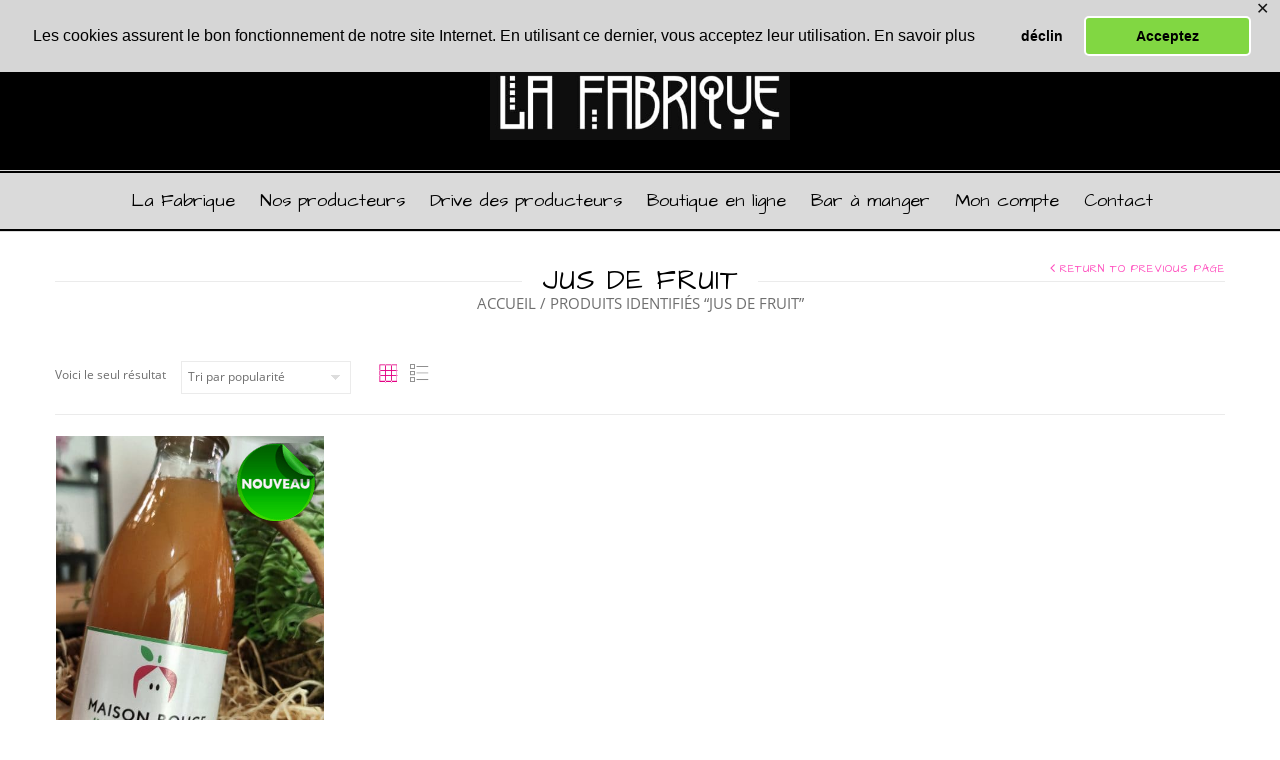

--- FILE ---
content_type: text/css
request_url: https://www.lafabrique-vitrac.com/wp-content/themes/legenda/css/responsive.css?ver=4.3.2
body_size: 73334
content:
/*---------------------------------------------------------------*/
/* Bootstrap responsive
/*---------------------------------------------------------------*/
@media (min-width:768px) and (max-width:979px){.hidden-desktop{display:inherit !important;} .visible-desktop{display:none !important ;} .visible-tablet{display:inherit !important;} .hidden-tablet{display:none !important;}}@media (max-width:767px){.hidden-desktop{display:inherit !important;} .visible-desktop{display:none !important;} .visible-phone{display:inherit !important;} .hidden-phone{display:none !important;}}.visible-print{display:none !important;}
@media print{.visible-print{display:inherit !important;} .hidden-print{display:none !important;}}@media (max-width:767px){body{padding-left:20px;padding-right:20px;} .navbar-fixed-top,.navbar-fixed-bottom,.navbar-static-top{margin-left:-20px;margin-right:-20px;} .container-fluid{padding:0;} .dl-horizontal dt{float:none;clear:none;width:auto;text-align:left;} .dl-horizontal dd{margin-left:0;} .container{width:auto;} .row-fluid{width:100%;} .row,.thumbnails{margin-left:0;} .thumbnails>li{float:none;margin-left:0;} [class*="span"],.uneditable-input[class*="span"],.row-fluid [class*="span"]{float:none;display:block;width:100%;margin-left:0;-webkit-box-sizing:border-box;-moz-box-sizing:border-box;box-sizing:border-box;} .span12,.row-fluid .span12{width:100%;-webkit-box-sizing:border-box;-moz-box-sizing:border-box;box-sizing:border-box;} .row-fluid [class*="offset"]:first-child{margin-left:0;} .input-large,.input-xlarge,.input-xxlarge,input[class*="span"],select[class*="span"],textarea[class*="span"],.uneditable-input{display:block;width:100%;min-height:30px;-webkit-box-sizing:border-box;-moz-box-sizing:border-box;box-sizing:border-box;} .input-prepend input,.input-append input,.input-prepend input[class*="span"],.input-append input[class*="span"]{display:inline-block;width:auto;} .controls-row [class*="span"]+[class*="span"]{margin-left:0;} .modal{position:fixed;top:20px;left:20px;right:20px;width:auto;margin:0;}.modal.fade{top:-100px;} .modal.fade.in{top:20px;}}@media (max-width:480px){.nav-collapse{-webkit-transform:translate3d(0, 0, 0);} .page-header h1 small{display:block;line-height:20px;} input[type="checkbox"],input[type="radio"]{border:1px solid #ccc;} .form-horizontal .control-label{float:none;width:auto;padding-top:0;text-align:left;} .form-horizontal .controls{margin-left:0;} .form-horizontal .control-list{padding-top:0;} .form-horizontal .form-actions{padding-left:10px;padding-right:10px;} .media .pull-left,.media .pull-right{float:none;display:block;margin-bottom:10px;} .media-object{margin-right:0;margin-left:0;} .modal{top:10px;left:10px;right:10px;} .modal-header .close{padding:10px;margin:-10px;} .carousel-caption{position:static;}}@media (min-width:768px) and (max-width:979px){.row{margin-left:-20px;*zoom:1;}.row:before,.row:after{display:table;content:"";line-height:0;} .row:after{clear:both;} [class*="span"]{float:left;min-height:1px;margin-left:20px;} .container,.navbar-static-top .container,.navbar-fixed-top .container,.navbar-fixed-bottom .container{width:724px;} .span12{width:724px;} .span11{width:662px;} .span10{width:600px;} .span9{width:538px;} .span8{width:476px;} .span7{width:414px;} .span6{width:352px;} .span5{width:290px;} .span4{width:228px;} .span3{width:166px;} .span2{width:104px;} .span1{width:42px;} .offset12{margin-left:764px;} .offset11{margin-left:702px;} .offset10{margin-left:640px;} .offset9{margin-left:578px;} .offset8{margin-left:516px;} .offset7{margin-left:454px;} .offset6{margin-left:392px;} .offset5{margin-left:330px;} .offset4{margin-left:268px;} .offset3{margin-left:206px;} .offset2{margin-left:144px;} .offset1{margin-left:82px;} .row-fluid{width:100%;*zoom:1;}.row-fluid:before,.row-fluid:after{display:table;content:"";line-height:0;} .row-fluid:after{clear:both;} .row-fluid [class*="span"]{display:block;width:100%;min-height:30px;-webkit-box-sizing:border-box;-moz-box-sizing:border-box;box-sizing:border-box;float:left;margin-left:2.7624309392265194%;*margin-left:2.709239449864817%;} .row-fluid [class*="span"]:first-child{margin-left:0;} .row-fluid .controls-row [class*="span"]+[class*="span"]{margin-left:2.7624309392265194%;} .row-fluid .span12{width:100%;*width:99.94680851063829%;} .row-fluid .span11{width:91.43646408839778%;*width:91.38327259903608%;} .row-fluid .span10{width:82.87292817679558%;*width:82.81973668743387%;} .row-fluid .span9{width:74.30939226519337%;*width:74.25620077583166%;} .row-fluid .span8{width:65.74585635359117%;*width:65.69266486422946%;} .row-fluid .span7{width:57.18232044198895%;*width:57.12912895262725%;} .row-fluid .span6{width:48.61878453038674%;*width:48.56559304102504%;} .row-fluid .span5{width:40.05524861878453%;*width:40.00205712942283%;} .row-fluid .span4{width:31.491712707182323%;*width:31.43852121782062%;} .row-fluid .span3{width:22.92817679558011%;*width:22.87498530621841%;} .row-fluid .span2{width:14.3646408839779%;*width:14.311449394616199%;} .row-fluid .span1{width:5.801104972375691%;*width:5.747913483013988%;} .row-fluid .offset12{margin-left:105.52486187845304%;*margin-left:105.41847889972962%;} .row-fluid .offset12:first-child{margin-left:102.76243093922652%;*margin-left:102.6560479605031%;} .row-fluid .offset11{margin-left:96.96132596685082%;*margin-left:96.8549429881274%;} .row-fluid .offset11:first-child{margin-left:94.1988950276243%;*margin-left:94.09251204890089%;} .row-fluid .offset10{margin-left:88.39779005524862%;*margin-left:88.2914070765252%;} .row-fluid .offset10:first-child{margin-left:85.6353591160221%;*margin-left:85.52897613729868%;} .row-fluid .offset9{margin-left:79.8342541436464%;*margin-left:79.72787116492299%;} .row-fluid .offset9:first-child{margin-left:77.07182320441989%;*margin-left:76.96544022569647%;} .row-fluid .offset8{margin-left:71.2707182320442%;*margin-left:71.16433525332079%;} .row-fluid .offset8:first-child{margin-left:68.50828729281768%;*margin-left:68.40190431409427%;} .row-fluid .offset7{margin-left:62.70718232044199%;*margin-left:62.600799341718584%;} .row-fluid .offset7:first-child{margin-left:59.94475138121547%;*margin-left:59.838368402492065%;} .row-fluid .offset6{margin-left:54.14364640883978%;*margin-left:54.037263430116376%;} .row-fluid .offset6:first-child{margin-left:51.38121546961326%;*margin-left:51.27483249088986%;} .row-fluid .offset5{margin-left:45.58011049723757%;*margin-left:45.47372751851417%;} .row-fluid .offset5:first-child{margin-left:42.81767955801105%;*margin-left:42.71129657928765%;} .row-fluid .offset4{margin-left:37.01657458563536%;*margin-left:36.91019160691196%;} .row-fluid .offset4:first-child{margin-left:34.25414364640884%;*margin-left:34.14776066768544%;} .row-fluid .offset3{margin-left:28.45303867403315%;*margin-left:28.346655695309746%;} .row-fluid .offset3:first-child{margin-left:25.69060773480663%;*margin-left:25.584224756083227%;} .row-fluid .offset2{margin-left:19.88950276243094%;*margin-left:19.783119783707537%;} .row-fluid .offset2:first-child{margin-left:17.12707182320442%;*margin-left:17.02068884448102%;} .row-fluid .offset1{margin-left:11.32596685082873%;*margin-left:11.219583872105325%;} .row-fluid .offset1:first-child{margin-left:8.56353591160221%;*margin-left:8.457152932878806%;} input,textarea,.uneditable-input{margin-left:0;} .controls-row [class*="span"]+[class*="span"]{margin-left:20px;} input.span12,textarea.span12,.uneditable-input.span12{width:710px;} input.span11,textarea.span11,.uneditable-input.span11{width:648px;} input.span10,textarea.span10,.uneditable-input.span10{width:586px;} input.span9,textarea.span9,.uneditable-input.span9{width:524px;} input.span8,textarea.span8,.uneditable-input.span8{width:462px;} input.span7,textarea.span7,.uneditable-input.span7{width:400px;} input.span6,textarea.span6,.uneditable-input.span6{width:338px;} input.span5,textarea.span5,.uneditable-input.span5{width:276px;} input.span4,textarea.span4,.uneditable-input.span4{width:214px;} input.span3,textarea.span3,.uneditable-input.span3{width:152px;} input.span2,textarea.span2,.uneditable-input.span2{width:90px;} input.span1,textarea.span1,.uneditable-input.span1{width:28px;}}



@media (min-width: 979px) {
	.fixed-header .modal-buttons{
	  display: none;
	}
	#searchform .button{
	  position: absolute;
	}
	/*.product-count-3 .product-category:nth-child(3n+1){
		clear: both;
		margin-left: 0 !important;
	}
	.product-count-4 .product-category{
		width: 22.8% !important;
	}
	.product-count-4 .product-category:nth-child(4n+1){
		clear: both;
		margin-left: 0 !important;
	}
	.product-count-5 .product-category{
		width: 17.7% !important;
	}
	.product-count-5 .product-category:nth-child(5n+1){
		clear: both;
		margin-left: 0 !important;
	}
	.product-count-6 .product-category{
		width: 14.5% !important;
	}
	.content .product-count-6 .product-category:first-child,
	.content .product-count-5 .product-category:first-child,
	.content .product-count-4 .product-category:first-child{
		margin-left: 0 !important;
	}
	.product-count-6 .product-category:nth-child(3n+1),
	.product-count-5 .product-category:nth-child(3n+1),
	.product-count-4 .product-category:nth-child(3n+1){
		clear: none;
		margin-left: 30px !important;
	}
	.product-count-6 .product-category:nth-child(6n+1){
		clear: both;
		margin-left: 0 !important;
	}*/
}

@media (min-width: 979px) and (max-width: 1200px) {
	.header-type-3 .logo-with-menu, .header-type-4 .logo-with-menu {
		float: left;
	}
	.header-type-3 .logo-with-menu+div, .header-type-4 .logo-with-menu+div{
		float: right;
	}
	.header-type-3 .main-nav .menu, .header-type-4 .main-nav .menu{
		width: auto;
	}

	.woocommerce-MyAccount-navigation{
		width: 27%;
	}
	.woocommerce-MyAccount-content{
		width: 70%;
	}
	.container,
	.navbar-static-top .container,
	.navbar-fixed-top .container,
	.navbar-fixed-bottom .container{
		max-width: 100%;
	}
}

/* Portrait tablet to landscape and desktop */
@media (min-width: 768px) and (max-width: 979px) {

	/*---------------------------------------------------------------*/
	/* Header
	/*---------------------------------------------------------------*/
	.top-bar .top-links{
		padding-left: 0;
	}
	.header2 .logo{
		float: left;
		margin-right: 30px;
	}
	.header2 .logo,
	.header3 .logo,
	.header4 .logo,
	.header6 .logo {
		text-align: center;
	}
	.header .logo{
		position: relative;
		padding-left: 40px;
	}
	.shopping-cart-widget{
		margin-right: 0;
	}
	.header2 .shopping-cart-widget{
		position: relative;

	}
	.header5 .shopping-cart-widget,
	.header6 .shopping-cart-widget,
	.header1 .shopping-cart-widget,
	.header2 .shopping-cart-widget,
	.header3 .shopping-cart-widget,
	.header4 .shopping-cart-widget,
	.header7 .shopping-cart-widget{
		width: auto;
	}

	.top-bar .search{
		position: relative;
		right: 0;
		z-index: 1;
	}
	.header-type-3 .top-bar .search, .header-type-4 .top-bar .search, .header-type-6 .top-bar .search,.header-type-7 .top-bar .search{
		margin-right: -10px;
		display: block;
	}
	.top-panel .button{
		margin-bottom: 20px;
	}
	.top-bar .my-account-link.hidden-desktop{
		display: none !important;
	}

	.mobile-nav-shown .header .menu-icon, .mobile-nav-shown .fixed-header .menu-icon{
		left: -13px !important;
		top: 11px !important;
	}
	.custom-info-wrap{
		margin-top: -10px;
	}
	.fullwidthbanner-container .tp-rightarrow.default,
	.fullwidthbanner-container .tp-leftarrow.default{
		width: 45px;
		height: 62px;
	}
	.tp-rightarrow.default:before,
	.tp-leftarrow.default:before{
		font-size: 40px;
		line-height: 64px;
	}
	.single-product-page .single-product-sidebar .widget_top_rated_products{
		padding: 10px;
	}

	.single-product-sidebar .banner .banner-content h2,
	.sidebar .banner .banner-content h2{
		font-size: 16px;
	}
	.sidebar .banner .banner-content,
	.single-product-sidebar .banner-content{
		bottom:auto;
		-webkit-transform: translateY(0);
		   -moz-transform: translateY(0);
		    -ms-transform: translateY(0);
		     -o-transform: translateY(0);
		        transform: translateY(0);
	}

	.single-product-sidebar .banner .banner-content .button,
	.sidebar .banner .banner-content .button{
		padding: 5px 7px;
	}
	.single-product-page .product-info .single_add_to_wishlist{
		margin-left: 15px !important;
	}
	.widget_product_categories .widget-title{
		font-size: 22px;
	}

	.single-product-page .single-product-sidebar .widget_top_rated_products .widget-title{
		padding: 0;
		padding-bottom: 10px;
	}
	.single-product-page .single-product-sidebar .widget_top_rated_products li{
		padding: 0;
	}
	.products-list .product .product-image-wrapper{
		width: 200px;
	}
	.products-list .product .product-image-wrapper img{
		width: 100%;
		max-width: 100%;
	}
	.products-list .add-to-container{
		width: 100% !important;
	}
	.products-list .product{
		margin-bottom: 60px;
	}
	.woocommerce ul.cart_list li img, .woocommerce ul.product_list_widget li img, .woocommerce-page ul.cart_list li img, .woocommerce-page ul.product_list_widget li img{
		max-width: 50px;
	}
	.variations select{
		width: 150px;
	}
	.recent-post-mini .postimg{
		margin-right: 10px;
	}

	.recent-post-mini >a.postimg img{
		max-width: 50px;
	}
	.items-slider .slider .slide-item{
  		padding: 0 10px;
  	}

	.toolbar .woocommerce-ordering{
		float: left;
		margin-top: -3px;
	}
	.toolbar .woocommerce-pagination{
		float: right;
	}

	.toolbar .view-switcher{
		margin-left: 15px;
		display: block !important;
	}

	.toolbar .view-switcher .switchToGrid{
		margin-left: 0;
		margin-right: 10px;
	}
	.prefooter .widget-title{
		font-size:12px;
	}
	.items-slider .slider .slide-item{

	}
	.emodal{
		width: 490px;
	}

	.tabs .tab-title{
		padding: 20px;
	}
	.tabs .tab-title:first-child{
		padding-left: 20px;
	}

	.checkout-button{
		padding: 8px 10px;
		font-size: 16px;
	}

	.cart-table-section{
		width: 100% !important;
	}

	.cart-totals-section{
		width: 355px !important;
		margin-left: 0 !important;
		float: right !important;
	}
	.shipping_calculator{
		width: 50%;
	}
	.cart-totals-section .cart_totals h2{
		float: left;
	}

	.pricing-table.columns4 > ul{
		width: 249px;
		margin-right: 20px;
	}
	.back-to-top{
		display: block !important;
	}
	.sidebar .banner .banner-content {
		width: 84%;
		left: 9px;
	}
	.sidebar-widget #searchform input[type="text"]{
		width: 158px;
	}
	.single-product-page .product-info .single_add_to_wishlist{
		margin-bottom: 0;
		margin-top: 0 !important;
	}
	.single-product-page .product-info .single_add_to_wishlist:after{
		opacity: 1;
		bottom: -36px;
		left: -40px;
		color: #6f6f6f;
	}
	.single-product-page .product-info .single_add_to_wishlist:before,
	.single-product-page .product-info .single_add_to_wishlist:hover:before {
		color: #222;
	}
	.woocommerce-page table.wishlist_table td{
		padding: 6px 0;
	}
	.yith-wcwl-wishlistexistsbrowse span{
		float: left;
	}
	.yith-wcwl-add-to-wishlist{
		margin-bottom: 10px;
	}
	.etheme_widget_qr_code .qr-lighbox{
		width: 54px;
	}

	/*---------------------------------------------------------------*/
	/* Sidebar Slider
	/*---------------------------------------------------------------*/
	.slider-container.sidebar-slider-flex .slider-viewport {
		width:105px;
		margin: 0 auto;
	}

	/*---------------------------------------------------------------*/
	/* ET header
	/*---------------------------------------------------------------*/
	.et_row {
	margin-left: -20px;
	*zoom: 1;
	}
	.et_row:before,
	.et_row:after {
	display: table;
	content: "";
	line-height: 0;
	}
	.et_row:after {
	clear: both;
	}
	[class*="et_col"]{float:left;min-height:1px;margin-left:20px;}
	.et_col12 {
	width: 724px;
	}
	.et_col11 {
	width: 662px;
	}
	.et_col10 {
	width: 600px;
	}
	.et_col9 {
	width: 538px;
	}
	.et_col8 {
	width: 476px;
	}
	.et_col7 {
	width: 414px;
	}
	.et_col6 {
	width: 352px;
	}
	.et_col5 {
	width: 290px;
	}
	.et_col4 {
	width: 228px;
	}
	.et_col3 {
	width: 166px;
	}
	.et_col2 {
	width: 104px;
	}
	.et_col1 {
	width: 42px;
	}
}

@media (max-width:1200px){
	.et_section.parallax-section {
		position:relative !important;
		background-size:auto !important;
		background-attachment:scroll !important;
	}
	.woocommerce ul.cart_list li img, .woocommerce ul.product_list_widget li img, .woocommerce-page ul.cart_list li img, .woocommerce-page ul.product_list_widget li img{
		max-width: 50px;
	}

}

@media (max-width: 979px) {
	/*---------------------------------------------------------------*/
	/* Layout
	/*---------------------------------------------------------------*/
	body{
		    overflow-x: hidden;
	}
	.boxed .page-wrapper {
		width:100%;
	}
	.page-content{
		padding-top: 30px;
	}

	pre{
		margin-bottom: 30px;
	}
	hr{
		margin:10px 0;
	}
	.blog-masonry .layout-default{
		margin-left: 20px;
	}
	/*---------------------------------------------------------------*/
	/* Four columns
	/*---------------------------------------------------------------*/

	.one-fourth {
	  width:350px;
	  margin-bottom: 30px;
	}

	.one-fourth:nth-child(2n+1)  {
		clear: left;
	}

	/*---------------------------------------------------------------*/
	/* Header
	/*---------------------------------------------------------------*/
	.top-bar{
		border-bottom:1px solid #d0d0d0;
	}
	.header-type-4.transparent .shopping-cart-widget .cart-summ > a:before{
		color: #fff !important;
	}
	.top-bar .container{
		border-bottom:none;
	}
	.top-bar .top-links{
		margin-right: 20px;
	}
	.boxed .top-bar .top-links {
		margin-right: 0;
	}
	.top-bar .shopping-cart-link{
		display: none;
	}
	.boxed .top-panel{
	  width: 100%;
	  margin-left:0;
	  left:0;
	}
	.boxed .header-type-1 .top-bar .search{
		margin-right: 20px;
		width: 35px;
		text-align: center !important;
	}
	.header {
		display: block;
		text-align: left;
		border-bottom:1px solid #d0d0d0;
		padding-bottom: 30px;
		margin-bottom: 0;
		padding-top: 30px;
	}
	.header .container{
		position: relative;
	}
	.header5,
	.header6,
	.header1,
	.header7{
		margin-top: 0;
	}
	.header8 .search{
		display: none;
	}
	.header-type-8 .languages-area{
		display: none;
	}
	.header5 .logo, .header6 .logo, .header1 .logo,.header7 .logo{
		position: static;
		-webkit-transform: translateX(0);
		   -moz-transform: translateX(0);
		    -ms-transform: translateX(0);
		     -o-transform: translateX(0);
		        transform: translateX(0);
		top:0;
	}
	.boxed .header5 .logo, .boxed .header6 .logo, .boxed .header1 .logo, .boxed .header7 .logo{
		float: left;
	}
	.header-wrapper .ghost,
	.cart-ghost .shopping-cart-widget {
	  display: none;
	}
	.header.cart-ghost .logo {
		width: auto;
		float: none;
		text-align: center;
	}
	.top-bar .search .search-link{
		font-size: 0;
		cursor: pointer;
	}
	.top-bar .search .search-link:before{
		content: "\e614";
		font-size: 16px;
		font-family: "arrows";
		line-height: 16px;
		color: #6f6f6f;
	}
	.top-bar .languages-area{
		margin-left: 10px;
	}

	.header2{
		margin-top: 0;
		border-top: none !important;
	}

	.header .logo img {
		max-width: 300px;
	}

	.header2 .logo{
		width: auto;
	}
	.header .menu-icon{
		position:absolute;
		top: 50%;
		left: 0;
		margin-top: -12px;
	}
	.mobile-nav .mobile-nav-heading,
	.mobile-nav .links,
	.mobile-nav .search{
		display: none;
	}
	.mobile-nav .links .submenu-dropdown{
		display:none !important;
	}
	.header3,
	.header2 {
		padding-top: 30px;
	}
	.admin-bar .mobile-nav{
		top:28px;
	}


	.shopping-cart-widget .cart-summ > a{
		padding-left: 0;
	}
	.header5 .shopping-cart-widget .cart-summ > a{
		color: #6f6f6f;
	}
	.header6 .shopping-cart-widget .cart-summ > a,
	.header6 .shopping-cart-widget .cart-summ .items a span,
	.header6 .shopping-cart-widget .cart-summ .for-label,
	.header6 .shopping-cart-widget .cart-summ .price-summ,
	.header6 .shopping-cart-widget .cart-summ .items,
	.header6 .shopping-cart-widget .cart-summ > a:before{
		color: #fff !important;
	}
	.header6 .shopping-cart-widget .cart-summ > a:hover{
		color: #FFF;
	}
	.bc-type-variant2 h1{
		width: 100%;
		text-align: center;
		margin-bottom: 10px;
	}
	.bc-type-variant2 .woocommerce-breadcrumb,
	.bc-type-variant2 .breadcrumbs{
		width: 100%;
		text-align: center;
		float: none;
	}
	/*  ======Menu icon=====  */
	.search input[type="text"]{
		position: absolute;
		right:45px;
		top:-1px;
	}
	#searchModal input[type="text"]{
		float: left !important;
		position: relative;
		right: auto !important;

	}
	#searchModal #searchform{
		width: 100%;
		-webkit-box-sizing: border-box;
		   -moz-box-sizing: border-box;
		        box-sizing: border-box;
	}
	#searchModal #searchform .button{
		position: relative;
		z-index: 1;
		margin-left: 20px;
		top:0px;
	}
	.mobile-nav-shown .header > .container{
		position: static;
	}
	.mobile-nav-shown .header .menu-icon,
	.mobile-nav-shown .fixed-header .menu-icon{
		position: absolute;
		left: 0;
		top: 0 !important;
		width: 98%;
		height: 2000px;
		z-index: 10100;
		font-size: 0;
		cursor: pointer;
	}

	.mobile-nav-shown .header .menu-icon i,
	{
		left: 0;
		font-size: 0;
		display: none;

	}
	.mobile-nav-shown .fixed-header .menu-icon i{
		font-size: 28px;
		left:20px;
		left: 16px;
		top: 10px;
	}

	.mobile-nav-shown .header .menu-icon i:before{
		content:"" !important;
	}
	.mobile-nav-shown .menu-icon.hidden-desktop:before {
		content: "";
		position: absolute;
		width: 100%;
		height: 100%;
		z-index: 10100;
	}
	.mobile-loader {
		position: fixed;
		left: 0;
		right: 0;
		top: 0;
		bottom: 0;
		background: white;
		width: 100%;
		height: 100%;
		z-index: 100000;
		text-align: center;
	}
	.mobile-loader #floatingCirclesG{
		top: 50%;
		position: relative;
		float: left;
		left: 50%;
		margin-top: -180px;
		-webkit-transform: translateX(-50%);
		-moz-transform: translateX(-50%);
		-ms-transform: translateX(-50%);
		-o-transform: translateX(-50%);
		transform: translateX(-50%);
	}
	.mobile-loader h5{
		position: relative;
		top:50%;
		margin-top: -120px;
		line-height: 15px;
	}
	.mobile-loader p{
		position: relative;
		top:50%;
	}
	.custom-info-block.a-left,
	.custom-info-block.a-right,
	.custom-info-block.a-center{
		text-align: center !important;
	}
	.custom-info-block.a-center a{
		padding: 14px 0;
		border:none !important;
	}
	.custom-info-wrap .custom-info-block.a-center a{
		border:none !important;
	}

	.menu-all-pages-container{
		display: none;
	}
	.menu-all-pages-container{
		display: block;
	}
	.fixed-header .menu-icon{
		left: 0;
		width: 30px;
		height: 30px;
		margin-left: 0;
	}
	.fixed-header{
		background-color: #FFF;
		-webkit-box-shadow: 0px 2px 10px -2px rgba(0,0,0,0.2);
		box-shadow: 0px 2px 10px -2px rgba(0,0,0,0.2);
		min-height: 40px;
		-webkit-box-sizing: border-box;
		   -moz-box-sizing: border-box;
		        box-sizing: border-box;
	}
	.fixed-header .menu,
	.fixed-header .logo-with-menu + div + div{
		display: none;
	}
	.fixed-header .logo-with-menu{
		position: relative;
		left:50%;
		-webkit-transform: translateX(-50%);
		   -moz-transform: translateX(-50%);
		    -ms-transform: translateX(-50%);
		     -o-transform: translateX(-50%);
		        transform: translateX(-50%);
		margin-left: -30px;
		margin-bottom: 10px;
		margin-top: 10px;
	}
	.fixed-header .logo-with-menu{
		width: 185px;
	}
	.fixed-header .logo-with-menu a{

		display: block;
		float: left;
		height: 100%;
		width: 100%;
	}

	.modal-buttons{
		float: right;
		padding-top: 7px;
	}
	.fixed-header .search-link,
	.fixed-header .shopping-cart-link,
	.fixed-header .my-account-link {
		height: 30px !important;
		width: 35px !important;
		text-align: center;
		float: left;
		margin-left: 0;
		cursor: pointer;
	}
	.fixed-header .search-link,
	.fixed-header .my-account-link {
		padding-left: 0;
	}

	.fixed-header .shopping-cart-count {
		position: absolute;
		right: 17px;
		top:16px;
		font-size: 16px;
		color: #6f6f6f;
	}

	.fixed-header .search-link:hover,
	.fixed-header .shopping-cart-link:hover,
	.fixed-header .my-account-link:hover{
		text-decoration: none;
	}

	.fixed-header .my-account-link:before,
	.fixed-header .search-link:before,
	.fixed-header .shopping-cart-link:before {
		font-family: "arrows";
		line-height: 30px;
		color: #8e8e8e;
		position: static;
	}
	.fixed-header .search-link:before,
	.fixed-header .my-account-link:before{
		font-size: 16px;
	}

	.fixed-header .shopping-cart-link:before{
		content: "\e61f";
		font-size: 18px;
	}
	.fixed-header .menu-icon{
		float: left;
		position: relative;
	}
	.fixed-header .search #searchform .button{
		background: url(../images/icon-zoom-black.png) no-repeat center 8px;
	}
	.banner .banner-content h1, .banner .banner-content h2, .banner .banner-content h3{
		font-size: 24px;
	}
	.banner p{
		margin: 0;
	}

	.fixed-header .install-info{
		display: none;
	}
	/*---------------------------------------------------------------*/
	/* Brands Grid
	/*---------------------------------------------------------------*/
	.et-brands-grid li {
		width:50%!important;
	}
	/*---------------------------------------------------------------*/
	/* Product Grid for different products number per row
	/*---------------------------------------------------------------*/

	.products-grid .product {
      width: calc(33.33% - 30px) !important;
    }
    .products-grid.product-count-2 .product {
    	width: calc(50% - 30px) !important;
    }
    .products-grid.product-count-1 .product {
    	width: 100% !important;
    }
    .products-grid.product-count-6 .product:nth-child(6n+1),

    .products-grid.product-count-5 .product:nth-child(5n+1),
    .products-grid.product-count-4 .product:nth-child(4n+1) {
      clear:none!important;
    }
    .products-grid.product-count-6 .product:nth-child(3n+1),
    .products-grid.product-count-5 .product:nth-child(3n+1),
    .products-grid.product-count-4 .product:nth-child(3n+1) {
      clear: both!important;
    }

	/*.sidebar-position-without .products-grid.product-count-5 .product,
	.products-grid.product-count-4 .product,
	.sidebar-position-without .products-grid.product-count-4 .product,
	.products-grid.product-count-3 .product,
	.sidebar-position-without .products-grid.product-count-3 .product {
	width: 48%;
	margin-left: 4%;
	}
	.products-grid.product-count-5 .product:nth-child(5n+1),
	.products-grid.product-count-5 .product:nth-child(4n+1),
	.products-grid.product-count-5 .product:nth-child(3n+1),
	.sidebar-position-without .products-grid.product-count-5 .product:nth-child(5n+1),
	.sidebar-position-without .products-grid.product-count-5 .product:nth-child(4n+1),
	.sidebar-position-without .products-grid.product-count-5 .product:nth-child(3n+1),
	.sidebar-position-without .products-grid.product-count-5 .product:nth-child(5n+1),
	.sidebar-position-without .products-grid.product-count-5 .product:nth-child(4n+1),
	.sidebar-position-without .products-grid.product-count-5 .product:nth-child(3n+1),
	.products-grid.product-count-4 .product:nth-child(5n+1),
	.products-grid.product-count-4 .product:nth-child(4n+1),
	.products-grid.product-count-4 .product:nth-child(3n+1),
	.sidebar-position-without .products-grid.product-count-4 .product:nth-child(5n+1),
	.sidebar-position-without .products-grid.product-count-4 .product:nth-child(4n+1),
	.sidebar-position-without .products-grid.product-count-4 .product:nth-child(3n+1),
	.products-grid.product-count-3 .product:nth-child(5n+1),
	.products-grid.product-count-3 .product:nth-child(4n+1),
	.products-grid.product-count-3 .product:nth-child(3n+1),
	.sidebar-position-without .products-grid.product-count-3 .product:nth-child(5n+1),
	.sidebar-position-without .products-grid.product-count-3 .product:nth-child(4n+1),
	.sidebar-position-without .products-grid.product-count-3 .product:nth-child(3n+1) {
	clear: none!important;
	margin-left: 4%;
	}

	.products-grid.product-count-5 .product:nth-child(5n+1):first-child,
	.products-grid.product-count-5 .product:nth-child(4n+1):first-child,
	.products-grid.product-count-5 .product:nth-child(3n+1):first-child,
	.sidebar-position-without .products-grid.product-count-5 .product:nth-child(5n+1):first-child,
	.sidebar-position-without .products-grid.product-count-5 .product:nth-child(4n+1):first-child,
	.sidebar-position-without .products-grid.product-count-5 .product:nth-child(3n+1):first-child,
	.sidebar-position-without .products-grid.product-count-5 .product:nth-child(5n+1):first-child,
	.sidebar-position-without .products-grid.product-count-5 .product:nth-child(4n+1):first-child,
	.sidebar-position-without .products-grid.product-count-5 .product:nth-child(3n+1):first-child,
	.products-grid.product-count-4 .product:nth-child(5n+1):first-child,
	.products-grid.product-count-4 .product:nth-child(4n+1):first-child,
	.products-grid.product-count-4 .product:nth-child(3n+1):first-child,
	.products-grid.product-count-3 .product:nth-child(5n+1):first-child,
	.products-grid.product-count-3 .product:nth-child(4n+1):first-child,
	.products-grid.product-count-3 .product:nth-child(3n+1):first-child,
	.sidebar-position-without .products-grid.product-count-3 .product:nth-child(5n+1):first-child,
	.sidebar-position-without .products-grid.product-count-3 .product:nth-child(4n+1):first-child,
	.sidebar-position-without .products-grid.product-count-3 .product:nth-child(3n+1):first-child,
	.sidebar-position-without .products-grid.product-count-4 .product:nth-child(5n+1):first-child,
	.sidebar-position-without .products-grid.product-count-4 .product:nth-child(4n+1):first-child,
	.sidebar-position-without .products-grid.product-count-4 .product:nth-child(3n+1):first-child {
	margin-left: 0!important;
	}

	.products-grid.product-count-5 .product:nth-child(2n+1),
	.sidebar-position-without .products-grid.product-count-5 .product:nth-child(2n+1),
	.products-grid.product-count-4 .product:nth-child(2n+1),
	.sidebar-position-without .products-grid.product-count-4 .product:nth-child(2n+1),
	.products-grid.product-count-3 .product:nth-child(2n+1),
	.sidebar-position-without .products-grid.product-count-3 .product:nth-child(2n+1) {
	clear: both!important;
	margin-left: 0!important;
	}*/
	.slide-item .product .hover-effect-slider .slider-counter,
	.slide-item .product .hover-effect-slider .small-slider-arrow,
	.products-grid .product .hover-effect-slider .slider-counter,
	.products-grid .product .hover-effect-slider .small-slider-arrow,
	.products-list .product .hover-effect-slider .slider-counter,
	.products-list .product .hover-effect-slider .small-slider-arrow {
	  opacity: 1 !important;
	  display: block;
	}
	.hover-effect-slider .small-slider-arrow.arrow-right{
		border-right: 1px solid #e2e2e2;
	}

	.hover-effect-slider .small-slider-arrow.arrow-left{
		border-left: 1px solid #e2e2e2;
	}
	.quick-view-popup .product-info .price ins, .single-product-page .product-info .price ins{
		font-size: 23px;
	}
	/*---------------------------------------------------------------*/
	/* Product Styles
	/*---------------------------------------------------------------*/
	.product-thumbnails-slider{
		width: auto;
	}
	.slider-container .slider-prev, .slider-container .slider-next{
		display: block;
		width: 60px;
	}
	.slider-container .slider-next{
		right:-25px;
	}
	.slider-container .slider-prev{
		left:-25px;
	}

	.back-to{
		display: none;
	}

	.single-product-page .single-product-sidebar .widget_top_rated_products .widget-title:before{
		left:10px;
	}
	.single-product-page .single-product-sidebar .widget_top_rated_products .widget-title:after{
		right: 10px;
	}
	.single-product-page .product-info .single_add_to_wishlist{
		margin-top: 10px;
	}
	.toolbar .woocommerce-result-count{
		display: none;
	}
	.toolbar .woocommerce-ordering select{
		line-height: 14px;
	}
	.product-thumbnails-slider .flex-direction-nav{
		display: none;
	}
	#sc_chat_box .sc-chat-wrapper input, #sc_chat_box .sc-chat-wrapper textarea{
		position: static !important;
	}
	.items-slider .slider .slide-item .price{
		font-size: 14px;
	}
	.product-loop .product .product-image-wrapper .product-mask, .slide-item .product .product-image-wrapper .product-mask{
		font-size: 12px;
	}
	.product-loop .product .product-image-wrapper .product-mask .mask-text h4, .slide-item .product .product-image-wrapper .product-mask .mask-text h4{
		font-size: 13px;
	}
	.sidebar .widget_shopping_cart .woocommerce-mini-cart-item .product-image img {
		max-width: 50px;
	}
	.sidebar .widget_shopping_cart .bottom-btn .button {
		padding: 5px 0px;
		width: calc(( 100% - 15px ) / 2);
		text-align: center;
	}
	/*---------------------------------------------------------------*/
	/* Tabs
	/*---------------------------------------------------------------*/
	.tabs .tab-title,
	.tabs .tab-title:first-child{
		margin-left: 0;
	}
	.tabs .tab-title{
		background: url(../images/arrow_down.png) no-repeat 98.5% center;
		width: 100%;
		-webkit-box-sizing: border-box;
		   -moz-box-sizing: border-box;
		        box-sizing: border-box;
	}
	.tabs .tab-content{
		float: none;
		margin-top: 0;
		margin-bottom: 0;
		border-bottom: 1px solid #e9e9e9;
	}
	.tabs-under-product .tabs .tab-title, .tabs-under-product .tabs .tab-title:first-child {
		margin-left: 0px;
	}
	.tabs .tab-title.opened{
		background: url(../images/arrow_up.png) no-repeat 98.5% center;
		border-bottom:1px solid #e9e9e9;
	}
	.tabs.left-bar .tab-content,
	.tabs.right-bar .tab-content {
		width:100%;
		margin-top: -1px;
		float:none;
		max-height: auto;
		margin-bottom: 0;
	}
	.tabs.left-bar .tab-title,
	.tabs.right-bar .tab-title {
		display: block;
		margin: 0;
	}
	.tabs.left-bar .left-titles,
	.tabs.right-bar .left-titles {
		display: none;
	}

	.wishlist-btn-container.with-styles .single_add_to_wishlist{
		margin-left: 0 ;
		width: 48px;
	}
	.single-product-page .product-info .quantity-box{
		margin-bottom: 20px;
	}
	.sidebar-widget img{
		margin-bottom: 3px;
	}
  /**************************/
	.product-thumbnails-slider .slides li{
		margin-left: 30px;
	}
	.items-slider .flex-direction-nav a{
		top:-40px !important;
	}

	/*---------------------------------------------------------------*/
	/* Checkout by steps
	/*---------------------------------------------------------------*/
	.checkout-steps-nav {
		text-align: left;
	}
	.checkout-steps-nav li {

		margin:0 10px 20px 10px;
	}


	.checkout-steps-nav li:after {
		display: none;
	}
	.woocommerce .order_details li, .woocommerce-page .order_details li{
		margin-bottom: 10px;
	}
	#yith-wcwl-form{
		margin-top: 20px;
	}
	.woocommerce .checkout #shiptobilling,
	.woocommerce-page .checkout #shiptobilling{
		margin-top: 0;
	}
	/*---------------------------------------------------------------*/
	/* Contact page
	/*---------------------------------------------------------------*/
	#contact-form .fields-left {
	  width: 80%;
	}

	#contact-form .fields-right {
	  margin-left: 0;
	  width: 100%;
	}
	.woocommerce-MyAccount-navigation{
    	margin-bottom: 40px;
  	}
	.woocommerce-MyAccount-navigation,
	.woocommerce-MyAccount-content{
		width: 100%;
	}
	/*---------------------------------------------------------------*/
	/* Demo Content
	/*---------------------------------------------------------------*/

	.row-fluid.shortcodes-buttons .span4 {
		width:100%!important;
		margin: 0 0  20px 0!important;
		text-align:center!important;
	}
	.footer .product_list_widget > li img,
	.footer-top .product_list_widget > li img{
		margin-bottom: 10px;
	}
	.footer-top .widget-title{

	}
	.footer .widget-title{
		letter-spacing:1px;
		word-wrap:normal;
	}
	.footer_menu a{
		word-wrap:normal;
	}
	.pricing-table ul.selected-column{
		top:0;
	}
	.pricing-table ul.selected-column li.row-title{
		padding: 20px;
	}
	.pricing-table ul.selected-column li:last-child{
		padding: 20px;
	}
	.etheme_widget_qr_code .qr-lighbox{
		background: none;
	}
	.etheme_widget_qr_code .qr-lighbox:before{
		content: "\e61e";
		font-family: "arrows";
		font-size: 90px;
		color: #585858;

	}
	.to-chat-form{
		display: none !important;
	}
	.slide-item .product:hover, .products-grid .product:hover{
		border:1px solid #fff;
	}
	.widget_mc4wp_widget h3{
		font-size: 22px;
	}
	.featured-posts{
		margin-bottom: 30px !important;
	}
}

@media (min-width: 481px) and (max-width: 767px){
	.header .logo{
		width: auto !important;
	}

	.top-bar .my-account-link{
		float: right;

	}
	.top-bar .my-account-link{
		margin-right: 5px;
		width: 35px;
	}
	.top-bar .my-account-link:before{
		font-size: 16px;
		line-height: 16px;
	}

	.toolbar .woocommerce-ordering{
		float: right;
		margin-left: 10px;
	}
	.toolbar .woocommerce-pagination{
		margin-left: 10px;
	}
	.mobile-nav-shown .fixed-header .logo-with-menu {
		left: 55%;
	    -webkit-transform: translateX(-50%);
	    -moz-transform: translateX(-50%);
	    -ms-transform: translateX(-50%);
	    -o-transform: translateX(-50%);
	    transform: translateX(-50%);
	}
	.products-list .product .product-image-wrapper{
		width: 200px;
	}
	.products-list .product .product-image-wrapper img{
		width: 100%;
		max-width: 100%;
	}
	.products-grid .added-text{
		padding-left: 30px;
		background-position: 10px center;
		width: 100%;
		left:0;
	}
	.product-category {
		width: 47.2% !important;
		margin: 0 9px 20px 9px !important;
		float: left !important;
	}
	.product-category:nth-child(3n+1){
		margin-left: 9px !important;
		clear:none;
	}
	.product-category:nth-child(even){
		margin-right: 0 !important;
	}
	.product-category:nth-child(odd){
		margin-left: 0 !important;
	}
	.product_meta .span6{float: left;width: auto;}
	.product_meta .span6.a-right{float: right;}

	.emodal{
		width: 98%;
		top:20%;
	}
	.sidebar-widget{
		float: left;
		width: 100%;
	}
	.toolbar-bottom{
		border-bottom: none;
	}
	.single-product-page .product-info .variations_form .button{
		margin-left: 20px;
	}
	.single-product-page .product-info .quantity-box{
		width: 100%;
		text-align: center;
		margin-right: 0 !important;
		margin: 0 auto;
	}

	.single-product-page .product-info .quantity-box label{
		margin-left: 0;
		float: none;
		margin-right: 0;
	}
	.variations_button{
		text-align: center;
	}
	.woocommerce-page div.product form.cart .button,
	.yith-wcwl-add-button.show,
	.single-product-page .product-info .price{
		position: relative;
		left: 50%;
		-webkit-transform: translateX(-50%);
		   -moz-transform: translateX(-50%);
		    -ms-transform: translateX(-50%);
		     -o-transform: translateX(-50%);
		        transform: translateX(-50%);
	}

	.woocommerce-page div.product form.cart .button{
		margin-left: 0;
	}
	.wishlist-btn-container.with-styles .yith-wcwl-add-to-wishlist{
		text-align: center;
		margin-top: 0;
		float: none !important;
	}
	.yith-wcwl-add-button.show{
		float: left;
		clear: both;
	}
	.wishlist-btn-container.with-styles .yith-wcwl-add-button.show{
		width: 54px;
	}
	.single-product-page .product-info .wishlist-btn-container.with-styles .single_add_to_wishlist{
		padding: 15px 16px 10px;
		width: 54px;
		height: 55px;
		text-align: center;
	}
	.pricing-table.columns4 > ul,
	.pricing-table ul {
		width: 45%;
		margin-right: 10px;
		margin-left: 10px;
	}
	.pricing-table p{
		display: none;
	}
	.pricing-table.columns3 > ul{
		width: 205px;
	}
	.content .row-fluid [class*="span"]{
		min-height: 1px;
	}
	.toolbar .view-switcher{
		margin: 5px 0 10px 0;
		display: block !important;

	}
	.table.products-table .product-quantity{
		min-width: 80px;
		padding: 0;
	}
	.table.products-table .actions{
		padding: 18px 0;
	}
	.table.products-table .coupon{
		margin-left: 0;
	}
	.slider-container .slider-next{
		right: -10px;
	}
	.slider-container .slider-prev{
		left:-10px;
	}
	.cart-table-section .cart-options-row .span5{
		width: 45%;
	}
	.cart-table-section .cart-options-row .span7{
		width: 50%;
	}
	.cart-totals-section{
		float: right !important;
	}
	.sidebar .banner .banner-content{
		width: 94%;
	}

	/*---------------------------------------------------------------*/
	/* Sidebar Slider
	/*---------------------------------------------------------------*/
	.slider-container.sidebar-slider-flex .slider-viewport {
		width:420px;
		margin: 0 auto;
		max-width: 100%;
	}

}

/* Landscape phone to portrait tablet */
@media (max-width: 767px) {
	.et-mobile-menu li{
		width: 100% !important;
	}
	html{
		margin-top: 0 !important;
	}

	.admin-bar .mobile-nav{
		top: 0 !important;
	}

	body {
		padding-left: 0;
		padding-right: 0;
	}
	.container {
		padding-left: 20px;
		padding-right:20px;
	}
	.v-align-middle {
	  display: block;
	  width: 100%;
	}
	.v-item-middle {
	  display: block;
	  text-align: center;
	  width:100%;
	  margin-bottom: 10px;
	}
	.table-row{float: right;}
	/*---------------------------------------------------------------*/
	/* Layout
	/*---------------------------------------------------------------*/
	.page-content {
		padding-top: 20px;
		margin-bottom: 20px;
	}
	.page-content > .row-fluid,
	.page-content > .row{
		display: flex;
		display: -webkit-flex;
		-webkit-flex-wrap: wrap;
		    -ms-flex-wrap: wrap;
		        flex-wrap: wrap;
		max-width: 100%;
	}
	.page-content > .row-fluid .sidebar,
	.page-content > .row .sidebar{
		-webkit-flex: 0 0 100%;
		    -ms-flex: 0 0 100%;
		        flex: 0 0 100%;
	    order:2;
	    -webkit-order:2;
	    max-width: 100%;
	}
	.page-content > .row-fluid .content-area,
	.page-content > .row .content-area{
		-webkit-flex: 0 0 100%;
		    -ms-flex: 0 0 100%;
		        flex: 0 0 100%;
	    order:1;
	    -webkit-order:1;
	    margin-left: 0;
	    max-width: 100%;
	}
	.page-content.responsive-sidebar-top > .row-fluid .sidebar,
	.page-content.responsive-sidebar-top > .row .sidebar{
		order:1;
		-webkit-order:1;
	}
	.page-content.responsive-sidebar-top > .row-fluid .content-area,
	.page-content.responsive-sidebar-top > .row .content-area{
		order:2;
		-webkit-order:2;
	}
	.sidebar {
		margin-bottom: 20px;
	}

	.content {
		margin-bottom: 20px;
	}

	.responsive-sidebar-top .sidebar-left {
		display: inline-block!important;
	}

	.responsive-sidebar-top .span5{
		float: left;
	}
	.responsive-sidebar-bottom .sidebar-right {
		display: block!important;
	}
	.post-images{
		float: left;
		max-width:100%;
	}
	a.view-all-results{
		position: static;
		width: 100%;
		text-align: center;
		margin-bottom: 30px;
		display: inline-block;
	}



	/*---------------------------------------------------------------*/
	/* ET header
	/*---------------------------------------------------------------*/
	.et_row {
		margin: 0;
	}
	.et_row [class*="et_col"] {
		float: none;
		display: block;
		width: 100%;
		margin-left: 0;
		-webkit-box-sizing: border-box;
		-moz-box-sizing: border-box;
		box-sizing: border-box;
	}
	/*---------------------------------------------------------------*/
	/* Four columns
	/*---------------------------------------------------------------*/

	.one-fourth {
	  width:100%;
	  margin-bottom: 30px;
	  margin-left: 0;
	}
	/*---------------------------------------------------------------*/
	/* Header
	/*---------------------------------------------------------------*/
	.top-bar .row-fluid > div {
		text-align: center;
	}
	.top-bar .shopping-cart-widget {
		padding-bottom: 0;
	}
	.top-bar .languages-area{
		line-height: 30px;
	}
	.top-bar .shopping-cart-widget .cart-popup {
		display: none!important;
	}
	.top-bar .search{
		margin-right: 20px;
	}
	.top-bar .container{
		padding: 8px 0;
	}
	.header .logo {
		float: left;
		position: relative;
		left:50%;
		-webkit-transform: translateX(-50%);
		   -moz-transform: translateX(-50%);
		    -ms-transform: translateX(-50%);
		     -o-transform: translateX(-50%);
		        transform: translateX(-50%);
	}
	.header-type-5, .header-type-6, .header-type-1, .header-type-7{
		position: relative;
	}
	.admin-bar .fixed-header-area.fixed-already{
		top:0;
	}
	.logo img{
		max-width: 215px !important;
	}
	.header .menu-icon{
		left:20px !important;
		float: left;
	}
	.header5 .shopping-cart-widget, .header6 .shopping-cart-widget, .header1 .shopping-cart-widget, .header7 .shopping-cart-widget{
		padding: 0;
	}
	.header-type-1 .top-bar .search, 
	.header-type-2 .top-bar .search, 
	.header-type-5 .top-bar .search, 
	.header-type-7 .top-bar .search{
		display: block;
	}
	.search #searchform {
		float: right;
	}

	.fixed-header-area .fixed-header > .container{
		width: 100%;
		-webkit-box-sizing: border-box;
		   -moz-box-sizing: border-box;
		        box-sizing: border-box;
	}
	.fixed-header .et-mobile-menu{
		display: block !important;
	}
	.fixed-header .menu-icon{
		line-height: 42px;
	}
	.fixed-header .menu-icon{
		width: 22px;
		height: 22px;
	}
	.fixed-header .menu-icon i{
		font-size: 20px;
		line-height: 1;
	}
	.search #searchform input[type="text"] {
		width: 215px;
		z-index: 1;
		color: #6f6f6f;
	}
	.header-type-4.transparent{
		width: 100%
	}
	.header-type-4.transparent .shopping-cart-widget{
		position: relative;
		float: right;
		left: 0;
		top: 0;
		width: auto !important;
		-webkit-transform: translateX(0%);
	    -moz-transform: translateX(0%);
	    -ms-transform: translateX(0%);
	    -o-transform: translateX(0%);
		transform: translateX(0%);
	}
	.header-type-4.transparent .shopping-cart-widget .cart-summ span{
		display: none !important;
	}
	.header-type-4.transparent .shopping-cart-widget .cart-summ > a{
		font-size: 0;
	}
	.header-type-4.transparent .top-bar .my-account-link,
	.header-type-4.transparent .top-bar .search{
		display: none !important;
	}
	.mobile-nav-shown .header .shopping-cart-widget{
		top: 10px;
	}
	.shopping-cart-widget {
		float: left;
		width: auto;
	}
	.top-bar .wishlist-link{
		display: none;
	}
	.mobile-nav-shown .fixed-header .modal-buttons {
		-webkit-box-flex:1;
		-ms-flex:1;
		flex:1;
	}
	.page-heading h1 {
		font-size:24px;
	}

	.et_section.parallax-section{
		background-attachment: scroll !important;
		background-position: 50% 50%;
	}

	.category-banner{
		margin-bottom: 20px;
	}
	.shopping-cart-widget .cart-popup,
	.shopping-cart-widget .widget_shopping_cart_content{
		display: none !important;
	}
	.shopping-cart-widget .cart-summ > a{
		padding-bottom: 0;
	}
	.header .shopping-cart-widget{
		display: block;
		position: absolute;
		left: 50%;
		width: auto;
		-webkit-transform: translateX(-50%);
		   -moz-transform: translateX(-50%);
		    -ms-transform: translateX(-50%);
		     -o-transform: translateX(-50%);
		        transform: translateX(-50%);
		top:-60px;
	}
	.fullwidthbanner-container .tp-rightarrow.default,
	.fullwidthbanner-container .tp-leftarrow.default,
	.slider-container .slider-prev,
	.slider-container .slider-next{
		width: 45px;
		height: 62px;
	}
	.tp-rightarrow.default:before,
	.tp-leftarrow.default:before,
	.slider-container .slider-prev:before,
	.slider-container .slider-next:before{
		font-size: 40px;
		line-height: 64px;
	}
	.page-heading h1{
		margin-top: 0;
	}
	.page-heading h1:before{
		border-top:none;
	}

	.banner{
		margin-bottom: 20px !important;
	}
	/*---------------------------------------------------------------*/
	/* Widgets
	/*---------------------------------------------------------------*/
	.recent-post-mini img{
	  margin-bottom: 10px;
	}
	.etheme_widget_qr_code,
	.sidebar .qr-lighbox,
	.etheme_widget_qr_code .widget-title{
		width: 100%;
		text-align: center;
	}
	.etheme_widget_qr_code .qr-lighbox:before {
		content: "\e61e";
		font-family: "arrows";
		font-size: 90px;
		color: #585858;
		line-height: 185px;
	}
	.etheme_widget_qr_code{

	}
	.etheme_widget_qr_code .qr-lighbox{
		height: 150px;
	}
	.testimonials-slider{
		float: left;
		width: 100%;
	}

	/*---------------------------------------------------------------*/
	/* Product Grid
	/*---------------------------------------------------------------*/

	.products-grid .product,
	.products-grid.product-count-3 .product {
      width: calc(50% - 30px) !important;
    }
    /*.products-grid.product-count-3 .product {
    	width: calc(33.33% - 30px) !important;
    }*/
    .products-grid.product-count-1 .product {
    	width: 100% !important;
    }
    .products-grid .product:nth-child(n),
    .products-grid.product-count-6 .product:nth-child(3n+1),
    .products-grid.product-count-5 .product:nth-child(3n+1), 
    .products-grid.product-count-4 .product:nth-child(3n+1),
    .products-grid.product-count-3 .product:nth-child(3n+1) {
      clear:none!important;
    }
    .products-grid .product:nth-child(2n+1),
    .products-grid.product-count-6 .product:nth-child(6n+1),
    .products-grid.product-count-6 .product:nth-child(2n+1),
    .products-grid.product-count-5 .product:nth-child(2n+1),
    .products-grid.product-count-4 .product:nth-child(2n+1),
    .products-grid.product-count-4 .product:nth-child(4n+1),
    .products-grid.product-count-3 .product:nth-child(2n+1) {
      clear: both!important;
    }

	/*---------------------------------------------------------------*/
	/* Product List
	/*---------------------------------------------------------------*/
	.products-list .add-to-container{
		width: 100% !important;
	}

	.page-numbers .next, .pagination .next{
		min-width: 9px;
	}
	.page-numbers .prev, .pagination .prev{
		min-width: 8px;
	}
	.quick-view-popup .product-info .single_add_to_wishlist{
		float: left !important;
		margin-left: 0 !important;
		position: relative;
		left:50%;
		-webkit-transform: translateX(-50%);
		   -moz-transform: translateX(-50%);
		    -ms-transform: translateX(-50%);
		     -o-transform: translateX(-50%);
		        transform: translateX(-50%);
	}

	.quick-view-popup .quantity-box label{
		width: 100%;
	}

	.products-list .product .product-name{
		float: left;
		width: 100%;
	}
	/*---------------------------------------------------------------*/
	/* Product SINGLE PAGE
	/*---------------------------------------------------------------*/

	.single-product-page .images {
		margin-bottom: 20px;
		float: left;
		width: 100%;
	}
	.single-product-page .main-image-slider{
		padding: 0 30px;
	}
	.items-slider .flex-direction-nav .flex-prev{
		right: 40px;
	}

	.span4.cart-totals-section {
		float: left;
		width: 300px;
	}
	.single-product-page .product-info .variations_form{
		float: left;
	}
	.quick-view-popup .yith-wcwl-add-button{
		width: 100%;
	}
	.quick-view-popup .product-info .quantity-box{
		width: 100%;
	}
	.quick-view-popup .single_add_to_cart_button{
		position: relative;
		 left: 50%;
		-webkit-transform: translateX(-50%);
		-moz-transform: translateX(-50%);
		-ms-transform: translateX(-50%);
		-o-transform: translateX(-50%);
		transform: translateX(-50%);
	}

	.quick-view-popup .product-info .quantity, .single-product-page .product-info .quantity{
		width: 100%;
		text-align: center;
		float: none;
    	margin: 5px auto;
	}
	.woocommerce-page div.product form.cart .button, .yith-wcwl-add-button.show, .single-product-page .product-info .price{
		float: left;
	}

	.wishlist-btn-container.with-styles{
		width: 100%;
	}
	.wishlist-btn-container.with-styles .yith-wcwl-add-to-wishlist .yith-wcwl-add-button.show{
		float: left;
		left:50%;
		-webkit-transform: translateX(-50%);
		   -moz-transform: translateX(-50%);
		    -ms-transform: translateX(-50%);
		     -o-transform: translateX(-50%);
		        transform: translateX(-50%);
		position: relative;
	}
	iframe{
		max-width: 100%;
	}
	.single-product-page .product-info .product_meta .stock{
		text-align: center;
	}
	.tabs-under-product .tabs {
		margin-left: 0px;
	}
	/*---------------------------------------------------------------*/
	/* Blog
	/*---------------------------------------------------------------*/
	.comment-block .span2 {
		margin-bottom: 15px;
		margin-right: 20px;
		float: left;
		width: 95px;
	}
	#commentform .form-submit{width: 100%;}

	/*---------------------------------------------------------------*/
	/* Wishlist Table
	/*---------------------------------------------------------------*/
	#yith-wcwl-form h2{
		font-size:24px;
		text-align: center;
	}

	.yith-wcwl-wishlistaddedbrowse{
		width: 100%;
		margin-left: 0;
		text-align: center;
	}
	.yith-wcwl-wishlistaddedbrowse a{
		float: none;
		margin-right: 5px;
	}
	.cart-table-section form.cart-items{

	}
	/*---------------------------------------------------------------*/
	/* Footer
	/*---------------------------------------------------------------*/
	.footer .row-fluid [class*="span"] {
		margin-bottom: 20px;
		float: left;
	}

	.copyright .row-fluid .span6 {
		width:100%;
		text-align:center!important;
		margin-bottom: 10px;
	}
	.responsive-switcher {
		margin-top: 0;
	}
	.copyright .footer-sidebar-widget .textwidget p {
		line-height: 1.8
	}
	.vimeo-video, .youtube-video{
		max-height: 300px;
		height: 300px !important;
	}
	.vimeo-video iframe, .youtube-video iframe{
		height: 100% !important;
	}
	.copyright{
		padding: 20px 0;
	}
	.custom-info-block{
		width: 100%;
		padding: 5px 0;
		border: none;
	}
	.custom-info-block.a-left{
		border-top: 1px solid #ebebeb;
	}
	.custom-info-wrap{
		border:none;
		margin-bottom: 0 !important;
	}
	.slider-container.sidebar-slider-flex{
		border: none;
		display: inline-block;
	}
	.sidebar .slider-container.sidebar-slider-flex {
		border: 1px solid #dbdbdb;
	}
	.custom-info-wrap .custom-info-block{
		margin-top: 0 !important;
		border: none;
	}

	.custom-info-wrap .custom-info-block.a-left{
		border-top:none;
	}
	.custom-info-block a{
		line-height: 20px;
	}
	.custom-info-block.a-center a{
		padding: 10px 0;
		border: none !important;
	}
	.copyright .container,
	.copyright{
		padding-bottom: 0;
	}

	.table.products-table .product-thumbnail{
		padding: 5px 0;
	}
	.table.products-table .product-thumbnail,
	.table.products-table .product-quantity{
		display: table-cell;
	}
	.table.products-table .product-name a,
	.table.products-table .product-price .amount,
	.table.products-table .product-subtotal .amount{
		font-size: 12px;
	}
	.woocommerce .col2-set .col-1,
	.woocommerce-page .col2-set .col-1,
	.woocommerce .col2-set .col-2,
	.woocommerce-page .col2-set .col-2{
		width: 100%;
		-webkit-box-sizing: border-box;
		   -moz-box-sizing: border-box;
		        box-sizing: border-box;
	}
	.woocommerce .checkout #shiptobilling,
	.woocommerce-page .checkout #shiptobilling{
		margin-top: 6px;
	}
	.woocommerce .col2-set#customer_details, .woocommerce-page .col2-set#customer_details{
		margin-top: 20px;
	}
	.sidebar-widget #searchform input[type="text"]{
		width: 210px;
	}
	.sidebar .qr-lighbox{
		position: relative;
		left:50%;
		float: left;
		-webkit-transform: translateX(-50%);
		   -moz-transform: translateX(-50%);
		    -ms-transform: translateX(-50%);
		     -o-transform: translateX(-50%);
		        transform: translateX(-50%);
	}
	.sidebar .qr-lighbox + p{
		float: left;
		width: 100%;
		clear: both;
		text-align: center;
		margin-top: 20px;
	}
	.footer-top .widget_products{
		margin-bottom: 30px !important;
	}
	/*--cart--*/
	table.cart .product-price,
	table.cart .product-subtotal,
	table.cart thead .product-remove{
    	display: none;
	}
	table.cart .cart_item:last-child td {
    	border-bottom: none;
	}
	table.cart td {
    	padding-left: 0.2em !important;
    	padding-right: 0.2em !important;
	}
	table.cart .product-name {
    	width: 70px;
    	padding-right: 1px !important;
	}
	table.cart .product-name img {
    	max-width: 60px;
	}
	.cart .quantity .minus,
	.cart .quantity .plus{
		display: none !important;
	}
	.cart-table-section .quantity-box{
		width: 70px;
	}
	.page-template-blank .et-timer .time-block{
		width: 50%;
		margin-bottom: 20px;
	}
	.page-template-blank .et-timer  .timer-devider{
		display: none;
	}
	.woocommerce table.shop_table th, .woocommerce-cart table.shop_table th {
		padding: 18px 0px !important;
	}
}

@media (max-width: 576px) {
    .page-content.sidebar-mobile-position-above > .row-fluid .sidebar, .page-content.sidebar-mobile-position-above > .row .sidebar{
        -webkit-box-ordinal-group:2 !important;
        -ms-flex-order:1 !important;
        order:1 !important;
    }
    .page-content.sidebar-mobile-position-above > .row-fluid .content, .page-content.sidebar-mobile-position-above > .row .content{
        -webkit-box-ordinal-group:3 !important;
        -ms-flex-order:2 !important;
        order:2 !important;
    }
}

/* Landscape phones and down */
@media (max-width: 480px) {
	.woocommerce-cart .woocommerce table.shop_table td, .woocommerce-cart table.shop_table td {
		padding: 6px 0px !important;
	}
	.woocommerce-MyAccount-content {
		overflow-x: auto;
	}
	.woocommerce-shipping-calculator {
		width: 100%;
	}
	.woocommerce td.product-quantity, .woocommerce-page td.product-quantity{
		min-width: 70px;
	}
	.single-product .woocommerce-message .button {
		float: none !important;
	}
	.woocommerce table.shop_attributes th, .woocommerce-page table.shop_attributes th{
		width: auto;
	}
	.banner .banner-content{
		padding: 4px 10px;
	}
	.mobile-nav .mobile-nav-heading,
	.mobile-nav .links,
	.mobile-nav .search{
		display: block;
	}
	.mobile-nav ul.links li.my-account-link{
		margin-left: 0;
	}
	.mobile-nav-heading,
	.mobile-nav ul.links li a{
		font-family: Georgia;
	}
	.mobile-nav ul.links li{
		width: 100%;
	    padding-left: 23px;
	}

	html{
		margin-top: 0 !important;
	}


	/*---------------------------------------------------------------*/
	/* Header
	/*---------------------------------------------------------------*/
	.header .logo {
		max-width: 210px;
		float: left !important;
		text-align: center;
	}
	.header .logo img {
		max-width: 170px !important;
	}
	.mobile-nav ul.links .login-link{
		margin-left: 0;
	}
	.logo img {
		max-width: 200px;
	}
	.header-type-3 .top-bar .container, .header-type-4 .top-bar .container{
		padding: 0;
	}
	.top-bar .shopping-cart-widget {
		padding-left: 0;
	}
	.shopping-cart-widget .cart-summ > .cart-bag{
		padding-left: 20px;
		font-size: 0;
	}
	.header .shopping-cart-widget{
		float: right;
	    left: auto;
	    right: 0;
	    top: 50% !important;
	    margin-top: -14px !important;
	}
	.top-bar{
		display: none;
	}
	.shopping-cart-widget .cart-summ > .cart-bag:before{
		right: 0;
		top: 8px;
		margin-right: 0;
		font-size: 24px;
	}
	.fixed-header-area .fixed-header .logo-with-menu{
		max-width: 130px;
	}
	.mobile-nav-shown .fixed-header .logo-with-menu {
		left: 50%;
	    -webkit-transform: translateX(-50%);
	    -moz-transform: translateX(-50%);
	    -ms-transform: translateX(-50%);
	    -o-transform: translateX(-50%);
	    transform: translateX(-50%);
	    margin-left: 0;
	}
	.fixed-header-area .fixed-header > .container .modal-buttons{
		display: table-cell;
		vertical-align: middle;
		padding-top: 0;
		float: none !important;
		text-align: right;
		-webkit-box-flex:1;
		-ms-flex:1;
		flex:1;
		white-space: nowrap;
	}
	.mobile-nav-shown .header-type-2 .header .shopping-cart-widget,
	.mobile-nav-shown .header-type-3 .header .shopping-cart-widget,
	.mobile-nav-shown .header-type-4 .header .shopping-cart-widget {
		top: 46px !important;
	}
	.fixed-header .search-link, .fixed-header .shopping-cart-link, .fixed-header .my-account-link{
		float: none !important;
		display: inline-block !important;
		vertical-align: middle !important;
	}
	.fixed-header .my-account-link:before{
		margin-right: 0 !important;
	}

	.search {
		margin-right: 0;
	}
	.header .shopping-cart-widget .cart-summ span{
		font-size: 0;
	}
	.header .shopping-cart-widget{
		top: -10px;
    	margin-top: -15px;
	}

	.top-bar .container {padding:0;}
	.shopping-cart-widget .cart-summ .items,
	.shopping-cart-widget .cart-summ .for-label {
		display: none;
	}
	.quick-view-popup .product-info .product_meta del .amount, .single-product-page .product-info .product_meta del .amount{
		line-height: inherit;
	}
	.woocommerce-checkout-payment .place-order .button{
		padding: 8px 20px;
		font-size: 16px;
	}
	.et-mobile-menu li{
		width: 100% !important;
	}
	.fixed-header .logo-with-menu {
		left: 0;
		-webkit-transform: translateX(0);
		   -moz-transform: translateX(0);
		    -ms-transform: translateX(0);
		     -o-transform: translateX(0);
		        transform: translateX(0);
		margin-left: 10px;
	}
	.fixed-header .search #searchform .button,
	.fixed-header .my-account-link,
	.fixed-header .my-account-link:before{
		display: block;
	}
	.empty-cart-block i{
		margin-bottom: 50px;
		margin-top: -20px;
	}
	#cartModal{
		margin-left: 0;
	}
	#searchModal #searchform input[type="text"] {
		max-width: 132px;
		margin-right: 0;
	}
	#searchModal #searchform{
		margin-left: 0;
	}
	#searchModal #searchform .button {
    	margin-left: 0;
	}

	#searchModal .modal-body {
		padding: 20px 10px;
	}

	.fixed-header .my-account-link{
		right: 105px;
	}
	.fixed-header .search #searchform .button{
		top: 7px;
		left: -42px;
	}
	.fixed-header .menu-icon{
		display: block !important;
		width: 22px;
		height: 22px;
	}
	.fixed-already .fixed-header .menu-icon{
		display: block !important;
		-webkit-box-flex:1;
		-ms-flex:1;
		flex:1;
	}
	.fixed-already .fixed-header .menu-icon i{
		left: 0;
	}
	#cartModal .products-small .product-item .product-image img{
		max-width: 50px;
	}
	#searchModal input[type="text"]{
		-webkit-transform: none;
		   -moz-transform: none;
		    -ms-transform: none;
		     -o-transform: none;
		        transform: none;
	    left:0;
	}
	.tabs .tab-title{
		background-position: 95% center !important;
	}
	.sidebar .banner .banner-content{
		width: 86.5%;
	}
	.widget_categories select{
		width: 100%;
	}
	.top-bar .my-account-link{
		margin-right: 10px;
		top:8px;
		position: relative;
		float:right;
	}
	.header-type-4.transparent .logo img {
    	max-width: 190px !important;
	}
	.header-type-4.transparent .shopping-cart-widget{
		padding-right: 0;
	}
	.header-type-3 .header .shopping-cart-widget,
	.header-type-4 .header .shopping-cart-widget,
	.header-type-5 .header .shopping-cart-widget,
	.header-type-6 .header .shopping-cart-widget {
			right: 3%;
			-webkit-transform: translateX(0%);
		    -moz-transform: translateX(0%);
		    -ms-transform: translateX(0%);
		    -o-transform: translateX(0%);
		    transform: translateX(0%);
	}
	.header-type-6 .header .shopping-cart-widget {
		right: 0%;
	}
	.header-type-3 .header .shopping-cart-widget {
		right: 0%;
	}
	.header-type-4 .header .shopping-cart-widget {
		right: 0%;
	}
	.header-type-3 .header .shopping-cart-widget .cart-summ:before,
	.header-type-4 .header .shopping-cart-widget .cart-summ:before,
	.header-type-5 .header .shopping-cart-widget .cart-summ:before,
	.header-type-6 .header .shopping-cart-widget .cart-summ:before  {
		display: none;
	}
	.header-type-4.transparent .shopping-cart-widget .cart-summ > a:before{
		right: 0;
	}
	.my-account-link:before{
		font-size: 16px;
	}
	.items-slider .slider .slide-item{
		width: 100%;
	}
	.slider-container .owl-prev, .slider-container .slider-prev,
	.slider-container .owl-next, .slider-container .slider-next{
		display: none;
	}

	.top-bar .languages-area{
		display:none;
	}
	.quick-checkout .order-review{
		padding-left: 10px;
		padding-right: 10px;
	}
	.form-row.place-order{
		text-align: center;
	}
	.form-row.terms{
		text-align: left;
	}
	/*---------------------------------------------------------------*/
	/* Form Row (woocommerce)
	/*---------------------------------------------------------------*/
	.form-row textarea,
	.form-row input[type="text"],
	.form-row input[type="password"],
	.form-row input[type="week"],
	.form-row input[type="email"],
	.form-row input[type="url"],
	.form-row input[type="search"],
	.form-row input[type="tel"],
	.form-row select {
		width: 100%;
	}
  	.form-row #shipping_address_2,
	.form-row #billing_address_2 {
	    margin-left: 0;
	}

	/*---------------------------------------------------------------*/
	/* Brands Grid
	/*---------------------------------------------------------------*/
	.et-brands-grid li {
		width:100%!important;
	}
	/*---------------------------------------------------------------*/
	/* Product Grid
	/*---------------------------------------------------------------*/

	.product-info .quantity-box{
		float: left;
		width: 100%;
		text-align: center;
		margin-bottom: 20px;
		position: relative;
		left:50%;
		-webkit-transform: translateX(-50%);
		-moz-transform: translateX(-50%);
		-ms-transform: translateX(-50%);
		-o-transform: translateX(-50%);
		transform: translateX(-50%);
	}
	.product-info .single_add_to_cart_button{
		float: left;
		position: relative;
		left:50%;
		-webkit-transform: translateX(-50%);
		-moz-transform: translateX(-50%);
		-ms-transform: translateX(-50%);
		-o-transform: translateX(-50%);
		transform: translateX(-50%);
	}
	.product-meta .price{text-align: center;}
	.product-meta .span6.a-right{
		min-height: 0;
		float: right;
		width: auto;
		margin-top: 10px;
		position: relative;
		right:50%;
		-webkit-transform: translateX(50%);
		-moz-transform: translateX(50%);
		-ms-transform: translateX(50%);
		-o-transform: translateX(50%);
		transform: translateX(50%);
	}
	.single-product-page .product-info .sku_wrapper{
		text-align: left;
	}
	.single-product-page .product-info .reset_variations{
		margin-left: 0;
	}
	.slider-container .slider-prev, .slider-container .slider-next, .flex-direction-nav{
		display: block;
	}
	.single-product-page .product-info .price{
		text-align: center;
		width: 100%;
	}
	.single-product-page .product-info .price ins{
		float: left;
	}
	.single-product-page .product-info .star-rating{
		float: left;
		margin-top: 25px;
	}
	.single-product-page .product_meta .span6.a-right{
		text-align: center !important;
	}
	table.variations{
		margin-bottom: 0;
	}

	.quick-view-popup table td{
		padding: 0;
		display: inline-block;
		width: 100%;
	}
	.title span{
		display: block;
	}

	.yith-wcwl-add-to-wishlist{
		width: 100%;
		float: left;
		text-align: center;
	}

	.single-product-page .product-info .wishlist-btn-container.with-styles .single_add_to_wishlist{
		float: none !important;
		width: 48px;
		margin-top: 10px;
	}

	.single-product-page .product-info .size_guide{
		width: 100%;
		float: left;
		text-align: center;
	}
	.single-product-page .product-info .quantity-box{
		margin-right: 0;
	}

	.single-product-page .quantity-box label{
		width: 100%;
	}

	.cta-block{
		padding: 20px;
	}

	.cta-block .table-cell {
		display: block;
		vertical-align: middle;
		width: 100%;
		text-align: center;
	}
	.product-category .mask-container {
		text-align: center;
	}

	/* Emodal */
	.emodal{
		width: 100% !important;
		left: 0 !important;
		margin-left: 0 !important;
		-webkit-box-sizing: border-box;
		   -moz-box-sizing: border-box;
		        box-sizing: border-box;
		padding: 15px;
	}
	.emodal img{

	}
	.emodal .emodal-text{

	}
	.emodal .emodal-text .button{
		margin-right: 15px;
		margin-top: 15px;
		margin-left: 15px;
	}
	div.pp_pic_holder{

	}
	.comment-text .star-rating{float: left !important;}

	#contact-form{
		margin-bottom: 20px;
	}
	.items-slider{
		margin-bottom: 0;
	}
	.slider-container .slider-next{
		right: -25px;
	}
	.slider-container .slider-prev{
		left:-25px;
	}
	/*---------------------------------------------------------------*/
	/* Product Grid for different products number per row
	/*---------------------------------------------------------------*/
	.slide-item .product .star-rating,
	.products-grid .product .star-rating,
	.products-page-cats {
		display: none;
	}

	.single-product-page .product-info .single_add_to_wishlist:after{
		display: none;
	}
	/*---------------------------------------------------------------*/
	/* Product List
	/*---------------------------------------------------------------*/
	.view-switcher{display: none;}
	.products-list .product .product-image-wrapper, .products-list .product .product-image-wrapper img{
		width: 100%;
		margin-right: 0;
	}
	.products-list .product{
		margin-bottom: 40px;
	}
	.toolbar{
		text-align: center;
	}
	.toolbar .woocommerce-result-count, .toolbar .woocommerce-ordering, .toolbar .woocommerce-pagination, .view-switcher{
		float: left !important;
		position: relative;
		left:50%;
		margin-left: 0;
		margin-right: 0;
		clear: both;
		margin-bottom: 10px;
		-webkit-transform: translateX(-50%);
		-moz-transform: translateX(-50%);
		-ms-transform: translateX(-50%);
		-o-transform: translateX(-50%);
		transform: translateX(-50%);
	}
	.comment-block .span2{
		margin-bottom: 0;
	}
	.blog-post.post-timeline .post-date{
		padding: 10px 5px;
	}
	.products-list .added-text{
		width: 300px;
		margin-left: -150px;
	}
	.commentslist .children {
		margin-left: 0;
	}
	.commentslist .children > li:before,
	.commentslist .children .comment-heading .comment-author-avatar:before{
		border:none;
	}
	.commentslist .comment-heading .comment-author-avatar{
		width: 50px;
		margin-right: 20px;
	}
	.comment-block .author-link{
		margin-top: 0;
	}
	.comment_container .meta,
	.comment_container .description{
		float: left;
	}
	/*---------------------------------------------------------------*/
	/* Sidebar Slider
	/*---------------------------------------------------------------*/
	.slider-container.sidebar-slider-flex .slider-viewport {
		width:305px;
		margin: 0 auto;
		max-width: 100%;
	}
	/*---------------------------------------------------------------*/
	/* Shopping cart
	/*---------------------------------------------------------------*/
	.table.products-table td,
	.table.products-table th{
		padding: 18px 10px;
	}

	.woocommerce .cart input.button{
		float: left  !important;
		margin-left: 0 !important;
		margin-top: 10px;
	}
	.woocommerce .cart .coupon{
		margin-left: 0;
	}
	.woocommerce .cart td.actions{
		padding-left: 0;
	}
	.woocommerce .cart td.actions > .button{
		margin-top: 0;
		margin-bottom: 20px;
	}
	.woocommerce .checkout #shiptobilling, .woocommerce-page .checkout #shiptobilling{
		margin-top: 56px !important;
	}
	.span4.cart-totals-section {
		float: left;
		width: 100% !important;
	}

	.span4.cart-totals-section .checkout-button{
		padding: 8px 10px;
	}

	.coupon .button{
		float: left !important;
		line-height: 1.5 !important;
		width: 135px !important;
	}

	.wishlist_table .product-remove,
	.wishlist_table .product-price{
		display: none;
	}
	.woocommerce table.wishlist_table th, .woocommerce table.wishlist_table td {
		padding: 18px 0px !important;
	}
	.table.products-table .product-quantity .quantity .plus,
	.table.products-table .product-quantity .quantity .minus{
		display: none !important;
	}
	.table.products-table .product-quantity{
		padding: 0;
		min-width: 25px !important;
	}
	.table.products-table .product-quantity .qty{
		padding: 2px !important;
		width: 30px;
		height: 30px;
	}
	.table.products-table th.product-quantity{

		text-align: center !important;
		padding: 18px 0;
	}
	.table.products-table .product-remove{
		display: none;
	}
	.cart-totals-section{
		margin-top: 30px;
	}
	.cart-options-row .span5 .coupon,
	.cart-options-row .span5 .coupon input{
		width: 100%;
	}
	.cart-options-row .span5 .coupon{
		margin-bottom: 40px;
		float: left;
	}
	/*---------------------------------------------------------------*/
	/* Footer
	/*---------------------------------------------------------------*/
	.product_list_widget li .star-rating{
		margin-top: 18px;
	}
	.copyright .logo-small {
		display:block;
		margin: 0 auto 10px;
	}
	.copyright .links li {
		display:block;
		margin: 3px;
	}
	.google-map.googlemap-wide{
		height: 200px !important;
	}
	.pricing-table ul{width: 100% !important;}

	.largest{
		font-size: 140px;
	}
	#review_form{
		width: 100%;
	}
	.alert-success .h3, .success .h3, .alert-error .h3, .error .h3, .alert-info .h3, .info .h3, .alert-block .h3, .warning .h3{
		font-size: 20px;
	}
	.white-popup-block{
		background-position: 80%;
		-webkit-background-size: cover;
		     -o-background-size: cover;
		        background-size: cover;
	}
	#loginModal .lost_password, #cartModal .lost_password, #searchModal .lost_password{
		float: right;
	}

	.yith-wcwl-add-button.show{
		position: relative;
		left: 50%;
		-webkit-transform: translateX(-50%);
		-moz-transform: translateX(-50%);
		-ms-transform: translateX(-50%);
		-o-transform: translateX(-50%);
		transform: translateX(-50%);
	}
	.post-single .post-share,
	.post-single .post-share .etheme-social-icons li a{
		border:none;
	}

	.post-share .share-title{
		display: none;
	}
	.post-single .post-share .etheme-social-icons{
		width: 100%;
	}
	/*---------------------------------------------------------------*/
	/* Blog Portrait Layout
	/*---------------------------------------------------------------*/

	.layout-default_portrait .post-images {
        width: 100%;
        max-width: 100%;
        margin-right: 0;
        text-align: center;
    }

    .woocommerce table.shop_table td .woocommerce-button, .woocommerce-page table.shop_table td .woocommerce-button {
    	padding: 5px 10px;
    }
}

@media (max-width: 400px) {
	.mobile-nav-shown .header .menu-icon, .mobile-nav-shown .fixed-header .menu-icon {
		left: 20px;
	}
}

@media (max-width: 325px) {
	.mobile-nav-shown .fixed-header .logo-with-menu {
		margin-left: 11px;
	}
}


/* Ipad Landscape */
@media (max-width: 1100px) and (min-width:980px){

	.slide-item .product .hover-effect-slider .slider-counter,
	.slide-item .product .hover-effect-slider .small-slider-arrow,
	.products-grid .product .hover-effect-slider .slider-counter,
	.products-grid .product .hover-effect-slider .small-slider-arrow,
	.products-list .product .hover-effect-slider .slider-counter,
	.products-list .product .hover-effect-slider .small-slider-arrow {
		opacity: 1 !important;
		display: block;
	}
	.hover-effect-slider .small-slider-arrow.arrow-right {
	border-right: 1px solid #e2e2e2;
	}

	.hover-effect-slider .small-slider-arrow.arrow-left {
		border-left: 1px solid #e2e2e2;
	}

	.slide-item .product:hover, .products-grid .product:hover {
		border: 1px solid #fff;
	}
}
